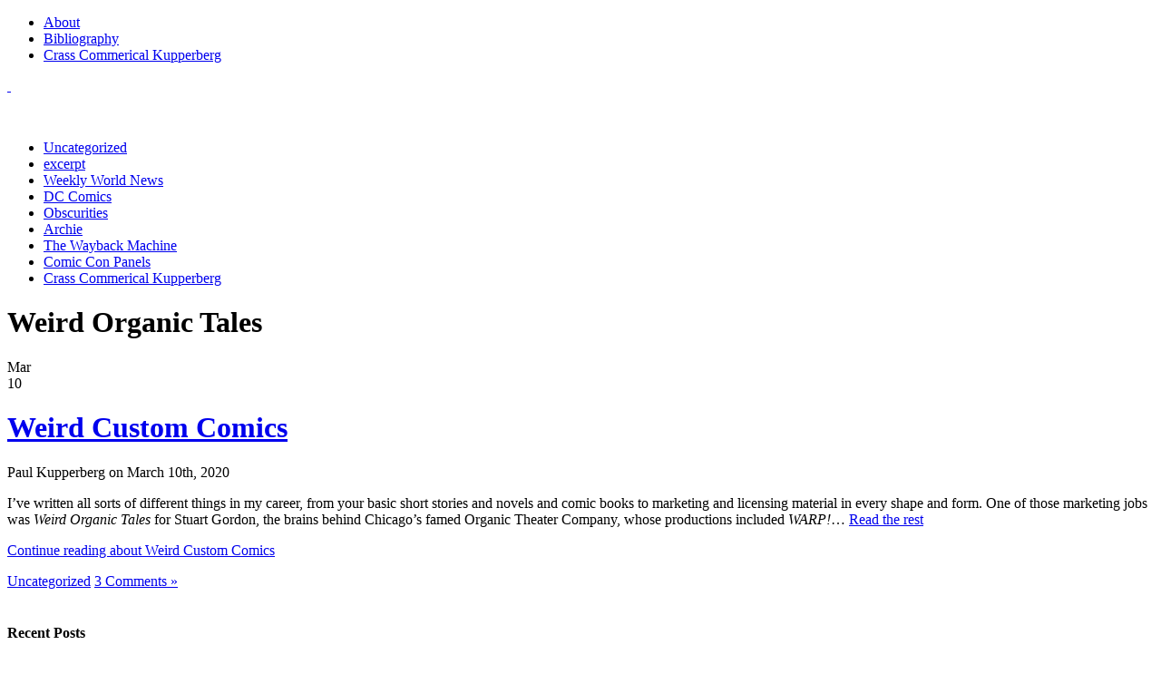

--- FILE ---
content_type: text/html; charset=UTF-8
request_url: https://kupps.malibulist.com/tag/weird-organic-tales/
body_size: 12840
content:
<!DOCTYPE html PUBLIC "-//W3C//DTD XHTML 1.0 Transitional//EN" "http://www.w3.org/TR/xhtml1/DTD/xhtml1-transitional.dtd">
<html xmlns="http://www.w3.org/1999/xhtml">
<head profile="http://gmpg.org/xfn/11">
<meta http-equiv="Content-Type" content="text/html; charset=UTF-8" />

<title>Weird Organic Tales | Paul KupperbergPaul Kupperberg</title>
<style type="text/css">
  #portrait-bg { background:url(https://kupps.malibulist.com/wp-content/themes/blue-grace/images/bg-portrait2.jpg); }
</style>
<link rel="alternate" type="application/rss+xml" title="Paul Kupperberg RSS Feed" href="https://kupps.malibulist.com/feed/" />
<link rel="pingback" href="https://kupps.malibulist.com/xmlrpc.php" />


		<!-- All in One SEO 4.9.2 - aioseo.com -->
	<meta name="robots" content="max-image-preview:large" />
	<link rel="canonical" href="https://kupps.malibulist.com/tag/weird-organic-tales/" />
	<meta name="generator" content="All in One SEO (AIOSEO) 4.9.2" />
		<script type="application/ld+json" class="aioseo-schema">
			{"@context":"https:\/\/schema.org","@graph":[{"@type":"BreadcrumbList","@id":"https:\/\/kupps.malibulist.com\/tag\/weird-organic-tales\/#breadcrumblist","itemListElement":[{"@type":"ListItem","@id":"https:\/\/kupps.malibulist.com#listItem","position":1,"name":"Home","item":"https:\/\/kupps.malibulist.com","nextItem":{"@type":"ListItem","@id":"https:\/\/kupps.malibulist.com\/tag\/weird-organic-tales\/#listItem","name":"Weird Organic Tales"}},{"@type":"ListItem","@id":"https:\/\/kupps.malibulist.com\/tag\/weird-organic-tales\/#listItem","position":2,"name":"Weird Organic Tales","previousItem":{"@type":"ListItem","@id":"https:\/\/kupps.malibulist.com#listItem","name":"Home"}}]},{"@type":"CollectionPage","@id":"https:\/\/kupps.malibulist.com\/tag\/weird-organic-tales\/#collectionpage","url":"https:\/\/kupps.malibulist.com\/tag\/weird-organic-tales\/","name":"Weird Organic Tales | Paul Kupperberg","inLanguage":"en-US","isPartOf":{"@id":"https:\/\/kupps.malibulist.com\/#website"},"breadcrumb":{"@id":"https:\/\/kupps.malibulist.com\/tag\/weird-organic-tales\/#breadcrumblist"}},{"@type":"Organization","@id":"https:\/\/kupps.malibulist.com\/#organization","name":"Paul Kupperberg","description":"And Then I Wrote...","url":"https:\/\/kupps.malibulist.com\/"},{"@type":"WebSite","@id":"https:\/\/kupps.malibulist.com\/#website","url":"https:\/\/kupps.malibulist.com\/","name":"Paul Kupperberg","description":"And Then I Wrote...","inLanguage":"en-US","publisher":{"@id":"https:\/\/kupps.malibulist.com\/#organization"}}]}
		</script>
		<!-- All in One SEO -->

<link rel="alternate" type="application/rss+xml" title="Paul Kupperberg &raquo; Feed" href="https://kupps.malibulist.com/feed/" />
<link rel="alternate" type="application/rss+xml" title="Paul Kupperberg &raquo; Comments Feed" href="https://kupps.malibulist.com/comments/feed/" />
<link rel="alternate" type="application/rss+xml" title="Paul Kupperberg &raquo; Weird Organic Tales Tag Feed" href="https://kupps.malibulist.com/tag/weird-organic-tales/feed/" />
<style id='wp-img-auto-sizes-contain-inline-css' type='text/css'>
img:is([sizes=auto i],[sizes^="auto," i]){contain-intrinsic-size:3000px 1500px}
/*# sourceURL=wp-img-auto-sizes-contain-inline-css */
</style>
<link rel='stylesheet' id='style-css' href='https://kupps.malibulist.com/wp-content/plugins/hide-widget-title/style.css?ver=1.0' type='text/css' media='screen' />
<style id='wp-emoji-styles-inline-css' type='text/css'>

	img.wp-smiley, img.emoji {
		display: inline !important;
		border: none !important;
		box-shadow: none !important;
		height: 1em !important;
		width: 1em !important;
		margin: 0 0.07em !important;
		vertical-align: -0.1em !important;
		background: none !important;
		padding: 0 !important;
	}
/*# sourceURL=wp-emoji-styles-inline-css */
</style>
<link rel='stylesheet' id='wp-block-library-css' href='https://kupps.malibulist.com/wp-includes/css/dist/block-library/style.min.css?ver=6.9' type='text/css' media='all' />
<style id='wp-block-image-inline-css' type='text/css'>
.wp-block-image>a,.wp-block-image>figure>a{display:inline-block}.wp-block-image img{box-sizing:border-box;height:auto;max-width:100%;vertical-align:bottom}@media not (prefers-reduced-motion){.wp-block-image img.hide{visibility:hidden}.wp-block-image img.show{animation:show-content-image .4s}}.wp-block-image[style*=border-radius] img,.wp-block-image[style*=border-radius]>a{border-radius:inherit}.wp-block-image.has-custom-border img{box-sizing:border-box}.wp-block-image.aligncenter{text-align:center}.wp-block-image.alignfull>a,.wp-block-image.alignwide>a{width:100%}.wp-block-image.alignfull img,.wp-block-image.alignwide img{height:auto;width:100%}.wp-block-image .aligncenter,.wp-block-image .alignleft,.wp-block-image .alignright,.wp-block-image.aligncenter,.wp-block-image.alignleft,.wp-block-image.alignright{display:table}.wp-block-image .aligncenter>figcaption,.wp-block-image .alignleft>figcaption,.wp-block-image .alignright>figcaption,.wp-block-image.aligncenter>figcaption,.wp-block-image.alignleft>figcaption,.wp-block-image.alignright>figcaption{caption-side:bottom;display:table-caption}.wp-block-image .alignleft{float:left;margin:.5em 1em .5em 0}.wp-block-image .alignright{float:right;margin:.5em 0 .5em 1em}.wp-block-image .aligncenter{margin-left:auto;margin-right:auto}.wp-block-image :where(figcaption){margin-bottom:1em;margin-top:.5em}.wp-block-image.is-style-circle-mask img{border-radius:9999px}@supports ((-webkit-mask-image:none) or (mask-image:none)) or (-webkit-mask-image:none){.wp-block-image.is-style-circle-mask img{border-radius:0;-webkit-mask-image:url('data:image/svg+xml;utf8,<svg viewBox="0 0 100 100" xmlns="http://www.w3.org/2000/svg"><circle cx="50" cy="50" r="50"/></svg>');mask-image:url('data:image/svg+xml;utf8,<svg viewBox="0 0 100 100" xmlns="http://www.w3.org/2000/svg"><circle cx="50" cy="50" r="50"/></svg>');mask-mode:alpha;-webkit-mask-position:center;mask-position:center;-webkit-mask-repeat:no-repeat;mask-repeat:no-repeat;-webkit-mask-size:contain;mask-size:contain}}:root :where(.wp-block-image.is-style-rounded img,.wp-block-image .is-style-rounded img){border-radius:9999px}.wp-block-image figure{margin:0}.wp-lightbox-container{display:flex;flex-direction:column;position:relative}.wp-lightbox-container img{cursor:zoom-in}.wp-lightbox-container img:hover+button{opacity:1}.wp-lightbox-container button{align-items:center;backdrop-filter:blur(16px) saturate(180%);background-color:#5a5a5a40;border:none;border-radius:4px;cursor:zoom-in;display:flex;height:20px;justify-content:center;opacity:0;padding:0;position:absolute;right:16px;text-align:center;top:16px;width:20px;z-index:100}@media not (prefers-reduced-motion){.wp-lightbox-container button{transition:opacity .2s ease}}.wp-lightbox-container button:focus-visible{outline:3px auto #5a5a5a40;outline:3px auto -webkit-focus-ring-color;outline-offset:3px}.wp-lightbox-container button:hover{cursor:pointer;opacity:1}.wp-lightbox-container button:focus{opacity:1}.wp-lightbox-container button:focus,.wp-lightbox-container button:hover,.wp-lightbox-container button:not(:hover):not(:active):not(.has-background){background-color:#5a5a5a40;border:none}.wp-lightbox-overlay{box-sizing:border-box;cursor:zoom-out;height:100vh;left:0;overflow:hidden;position:fixed;top:0;visibility:hidden;width:100%;z-index:100000}.wp-lightbox-overlay .close-button{align-items:center;cursor:pointer;display:flex;justify-content:center;min-height:40px;min-width:40px;padding:0;position:absolute;right:calc(env(safe-area-inset-right) + 16px);top:calc(env(safe-area-inset-top) + 16px);z-index:5000000}.wp-lightbox-overlay .close-button:focus,.wp-lightbox-overlay .close-button:hover,.wp-lightbox-overlay .close-button:not(:hover):not(:active):not(.has-background){background:none;border:none}.wp-lightbox-overlay .lightbox-image-container{height:var(--wp--lightbox-container-height);left:50%;overflow:hidden;position:absolute;top:50%;transform:translate(-50%,-50%);transform-origin:top left;width:var(--wp--lightbox-container-width);z-index:9999999999}.wp-lightbox-overlay .wp-block-image{align-items:center;box-sizing:border-box;display:flex;height:100%;justify-content:center;margin:0;position:relative;transform-origin:0 0;width:100%;z-index:3000000}.wp-lightbox-overlay .wp-block-image img{height:var(--wp--lightbox-image-height);min-height:var(--wp--lightbox-image-height);min-width:var(--wp--lightbox-image-width);width:var(--wp--lightbox-image-width)}.wp-lightbox-overlay .wp-block-image figcaption{display:none}.wp-lightbox-overlay button{background:none;border:none}.wp-lightbox-overlay .scrim{background-color:#fff;height:100%;opacity:.9;position:absolute;width:100%;z-index:2000000}.wp-lightbox-overlay.active{visibility:visible}@media not (prefers-reduced-motion){.wp-lightbox-overlay.active{animation:turn-on-visibility .25s both}.wp-lightbox-overlay.active img{animation:turn-on-visibility .35s both}.wp-lightbox-overlay.show-closing-animation:not(.active){animation:turn-off-visibility .35s both}.wp-lightbox-overlay.show-closing-animation:not(.active) img{animation:turn-off-visibility .25s both}.wp-lightbox-overlay.zoom.active{animation:none;opacity:1;visibility:visible}.wp-lightbox-overlay.zoom.active .lightbox-image-container{animation:lightbox-zoom-in .4s}.wp-lightbox-overlay.zoom.active .lightbox-image-container img{animation:none}.wp-lightbox-overlay.zoom.active .scrim{animation:turn-on-visibility .4s forwards}.wp-lightbox-overlay.zoom.show-closing-animation:not(.active){animation:none}.wp-lightbox-overlay.zoom.show-closing-animation:not(.active) .lightbox-image-container{animation:lightbox-zoom-out .4s}.wp-lightbox-overlay.zoom.show-closing-animation:not(.active) .lightbox-image-container img{animation:none}.wp-lightbox-overlay.zoom.show-closing-animation:not(.active) .scrim{animation:turn-off-visibility .4s forwards}}@keyframes show-content-image{0%{visibility:hidden}99%{visibility:hidden}to{visibility:visible}}@keyframes turn-on-visibility{0%{opacity:0}to{opacity:1}}@keyframes turn-off-visibility{0%{opacity:1;visibility:visible}99%{opacity:0;visibility:visible}to{opacity:0;visibility:hidden}}@keyframes lightbox-zoom-in{0%{transform:translate(calc((-100vw + var(--wp--lightbox-scrollbar-width))/2 + var(--wp--lightbox-initial-left-position)),calc(-50vh + var(--wp--lightbox-initial-top-position))) scale(var(--wp--lightbox-scale))}to{transform:translate(-50%,-50%) scale(1)}}@keyframes lightbox-zoom-out{0%{transform:translate(-50%,-50%) scale(1);visibility:visible}99%{visibility:visible}to{transform:translate(calc((-100vw + var(--wp--lightbox-scrollbar-width))/2 + var(--wp--lightbox-initial-left-position)),calc(-50vh + var(--wp--lightbox-initial-top-position))) scale(var(--wp--lightbox-scale));visibility:hidden}}
/*# sourceURL=https://kupps.malibulist.com/wp-includes/blocks/image/style.min.css */
</style>
<style id='wp-block-paragraph-inline-css' type='text/css'>
.is-small-text{font-size:.875em}.is-regular-text{font-size:1em}.is-large-text{font-size:2.25em}.is-larger-text{font-size:3em}.has-drop-cap:not(:focus):first-letter{float:left;font-size:8.4em;font-style:normal;font-weight:100;line-height:.68;margin:.05em .1em 0 0;text-transform:uppercase}body.rtl .has-drop-cap:not(:focus):first-letter{float:none;margin-left:.1em}p.has-drop-cap.has-background{overflow:hidden}:root :where(p.has-background){padding:1.25em 2.375em}:where(p.has-text-color:not(.has-link-color)) a{color:inherit}p.has-text-align-left[style*="writing-mode:vertical-lr"],p.has-text-align-right[style*="writing-mode:vertical-rl"]{rotate:180deg}
/*# sourceURL=https://kupps.malibulist.com/wp-includes/blocks/paragraph/style.min.css */
</style>
<style id='global-styles-inline-css' type='text/css'>
:root{--wp--preset--aspect-ratio--square: 1;--wp--preset--aspect-ratio--4-3: 4/3;--wp--preset--aspect-ratio--3-4: 3/4;--wp--preset--aspect-ratio--3-2: 3/2;--wp--preset--aspect-ratio--2-3: 2/3;--wp--preset--aspect-ratio--16-9: 16/9;--wp--preset--aspect-ratio--9-16: 9/16;--wp--preset--color--black: #000000;--wp--preset--color--cyan-bluish-gray: #abb8c3;--wp--preset--color--white: #ffffff;--wp--preset--color--pale-pink: #f78da7;--wp--preset--color--vivid-red: #cf2e2e;--wp--preset--color--luminous-vivid-orange: #ff6900;--wp--preset--color--luminous-vivid-amber: #fcb900;--wp--preset--color--light-green-cyan: #7bdcb5;--wp--preset--color--vivid-green-cyan: #00d084;--wp--preset--color--pale-cyan-blue: #8ed1fc;--wp--preset--color--vivid-cyan-blue: #0693e3;--wp--preset--color--vivid-purple: #9b51e0;--wp--preset--gradient--vivid-cyan-blue-to-vivid-purple: linear-gradient(135deg,rgb(6,147,227) 0%,rgb(155,81,224) 100%);--wp--preset--gradient--light-green-cyan-to-vivid-green-cyan: linear-gradient(135deg,rgb(122,220,180) 0%,rgb(0,208,130) 100%);--wp--preset--gradient--luminous-vivid-amber-to-luminous-vivid-orange: linear-gradient(135deg,rgb(252,185,0) 0%,rgb(255,105,0) 100%);--wp--preset--gradient--luminous-vivid-orange-to-vivid-red: linear-gradient(135deg,rgb(255,105,0) 0%,rgb(207,46,46) 100%);--wp--preset--gradient--very-light-gray-to-cyan-bluish-gray: linear-gradient(135deg,rgb(238,238,238) 0%,rgb(169,184,195) 100%);--wp--preset--gradient--cool-to-warm-spectrum: linear-gradient(135deg,rgb(74,234,220) 0%,rgb(151,120,209) 20%,rgb(207,42,186) 40%,rgb(238,44,130) 60%,rgb(251,105,98) 80%,rgb(254,248,76) 100%);--wp--preset--gradient--blush-light-purple: linear-gradient(135deg,rgb(255,206,236) 0%,rgb(152,150,240) 100%);--wp--preset--gradient--blush-bordeaux: linear-gradient(135deg,rgb(254,205,165) 0%,rgb(254,45,45) 50%,rgb(107,0,62) 100%);--wp--preset--gradient--luminous-dusk: linear-gradient(135deg,rgb(255,203,112) 0%,rgb(199,81,192) 50%,rgb(65,88,208) 100%);--wp--preset--gradient--pale-ocean: linear-gradient(135deg,rgb(255,245,203) 0%,rgb(182,227,212) 50%,rgb(51,167,181) 100%);--wp--preset--gradient--electric-grass: linear-gradient(135deg,rgb(202,248,128) 0%,rgb(113,206,126) 100%);--wp--preset--gradient--midnight: linear-gradient(135deg,rgb(2,3,129) 0%,rgb(40,116,252) 100%);--wp--preset--font-size--small: 13px;--wp--preset--font-size--medium: 20px;--wp--preset--font-size--large: 36px;--wp--preset--font-size--x-large: 42px;--wp--preset--spacing--20: 0.44rem;--wp--preset--spacing--30: 0.67rem;--wp--preset--spacing--40: 1rem;--wp--preset--spacing--50: 1.5rem;--wp--preset--spacing--60: 2.25rem;--wp--preset--spacing--70: 3.38rem;--wp--preset--spacing--80: 5.06rem;--wp--preset--shadow--natural: 6px 6px 9px rgba(0, 0, 0, 0.2);--wp--preset--shadow--deep: 12px 12px 50px rgba(0, 0, 0, 0.4);--wp--preset--shadow--sharp: 6px 6px 0px rgba(0, 0, 0, 0.2);--wp--preset--shadow--outlined: 6px 6px 0px -3px rgb(255, 255, 255), 6px 6px rgb(0, 0, 0);--wp--preset--shadow--crisp: 6px 6px 0px rgb(0, 0, 0);}:where(.is-layout-flex){gap: 0.5em;}:where(.is-layout-grid){gap: 0.5em;}body .is-layout-flex{display: flex;}.is-layout-flex{flex-wrap: wrap;align-items: center;}.is-layout-flex > :is(*, div){margin: 0;}body .is-layout-grid{display: grid;}.is-layout-grid > :is(*, div){margin: 0;}:where(.wp-block-columns.is-layout-flex){gap: 2em;}:where(.wp-block-columns.is-layout-grid){gap: 2em;}:where(.wp-block-post-template.is-layout-flex){gap: 1.25em;}:where(.wp-block-post-template.is-layout-grid){gap: 1.25em;}.has-black-color{color: var(--wp--preset--color--black) !important;}.has-cyan-bluish-gray-color{color: var(--wp--preset--color--cyan-bluish-gray) !important;}.has-white-color{color: var(--wp--preset--color--white) !important;}.has-pale-pink-color{color: var(--wp--preset--color--pale-pink) !important;}.has-vivid-red-color{color: var(--wp--preset--color--vivid-red) !important;}.has-luminous-vivid-orange-color{color: var(--wp--preset--color--luminous-vivid-orange) !important;}.has-luminous-vivid-amber-color{color: var(--wp--preset--color--luminous-vivid-amber) !important;}.has-light-green-cyan-color{color: var(--wp--preset--color--light-green-cyan) !important;}.has-vivid-green-cyan-color{color: var(--wp--preset--color--vivid-green-cyan) !important;}.has-pale-cyan-blue-color{color: var(--wp--preset--color--pale-cyan-blue) !important;}.has-vivid-cyan-blue-color{color: var(--wp--preset--color--vivid-cyan-blue) !important;}.has-vivid-purple-color{color: var(--wp--preset--color--vivid-purple) !important;}.has-black-background-color{background-color: var(--wp--preset--color--black) !important;}.has-cyan-bluish-gray-background-color{background-color: var(--wp--preset--color--cyan-bluish-gray) !important;}.has-white-background-color{background-color: var(--wp--preset--color--white) !important;}.has-pale-pink-background-color{background-color: var(--wp--preset--color--pale-pink) !important;}.has-vivid-red-background-color{background-color: var(--wp--preset--color--vivid-red) !important;}.has-luminous-vivid-orange-background-color{background-color: var(--wp--preset--color--luminous-vivid-orange) !important;}.has-luminous-vivid-amber-background-color{background-color: var(--wp--preset--color--luminous-vivid-amber) !important;}.has-light-green-cyan-background-color{background-color: var(--wp--preset--color--light-green-cyan) !important;}.has-vivid-green-cyan-background-color{background-color: var(--wp--preset--color--vivid-green-cyan) !important;}.has-pale-cyan-blue-background-color{background-color: var(--wp--preset--color--pale-cyan-blue) !important;}.has-vivid-cyan-blue-background-color{background-color: var(--wp--preset--color--vivid-cyan-blue) !important;}.has-vivid-purple-background-color{background-color: var(--wp--preset--color--vivid-purple) !important;}.has-black-border-color{border-color: var(--wp--preset--color--black) !important;}.has-cyan-bluish-gray-border-color{border-color: var(--wp--preset--color--cyan-bluish-gray) !important;}.has-white-border-color{border-color: var(--wp--preset--color--white) !important;}.has-pale-pink-border-color{border-color: var(--wp--preset--color--pale-pink) !important;}.has-vivid-red-border-color{border-color: var(--wp--preset--color--vivid-red) !important;}.has-luminous-vivid-orange-border-color{border-color: var(--wp--preset--color--luminous-vivid-orange) !important;}.has-luminous-vivid-amber-border-color{border-color: var(--wp--preset--color--luminous-vivid-amber) !important;}.has-light-green-cyan-border-color{border-color: var(--wp--preset--color--light-green-cyan) !important;}.has-vivid-green-cyan-border-color{border-color: var(--wp--preset--color--vivid-green-cyan) !important;}.has-pale-cyan-blue-border-color{border-color: var(--wp--preset--color--pale-cyan-blue) !important;}.has-vivid-cyan-blue-border-color{border-color: var(--wp--preset--color--vivid-cyan-blue) !important;}.has-vivid-purple-border-color{border-color: var(--wp--preset--color--vivid-purple) !important;}.has-vivid-cyan-blue-to-vivid-purple-gradient-background{background: var(--wp--preset--gradient--vivid-cyan-blue-to-vivid-purple) !important;}.has-light-green-cyan-to-vivid-green-cyan-gradient-background{background: var(--wp--preset--gradient--light-green-cyan-to-vivid-green-cyan) !important;}.has-luminous-vivid-amber-to-luminous-vivid-orange-gradient-background{background: var(--wp--preset--gradient--luminous-vivid-amber-to-luminous-vivid-orange) !important;}.has-luminous-vivid-orange-to-vivid-red-gradient-background{background: var(--wp--preset--gradient--luminous-vivid-orange-to-vivid-red) !important;}.has-very-light-gray-to-cyan-bluish-gray-gradient-background{background: var(--wp--preset--gradient--very-light-gray-to-cyan-bluish-gray) !important;}.has-cool-to-warm-spectrum-gradient-background{background: var(--wp--preset--gradient--cool-to-warm-spectrum) !important;}.has-blush-light-purple-gradient-background{background: var(--wp--preset--gradient--blush-light-purple) !important;}.has-blush-bordeaux-gradient-background{background: var(--wp--preset--gradient--blush-bordeaux) !important;}.has-luminous-dusk-gradient-background{background: var(--wp--preset--gradient--luminous-dusk) !important;}.has-pale-ocean-gradient-background{background: var(--wp--preset--gradient--pale-ocean) !important;}.has-electric-grass-gradient-background{background: var(--wp--preset--gradient--electric-grass) !important;}.has-midnight-gradient-background{background: var(--wp--preset--gradient--midnight) !important;}.has-small-font-size{font-size: var(--wp--preset--font-size--small) !important;}.has-medium-font-size{font-size: var(--wp--preset--font-size--medium) !important;}.has-large-font-size{font-size: var(--wp--preset--font-size--large) !important;}.has-x-large-font-size{font-size: var(--wp--preset--font-size--x-large) !important;}
/*# sourceURL=global-styles-inline-css */
</style>

<style id='classic-theme-styles-inline-css' type='text/css'>
/*! This file is auto-generated */
.wp-block-button__link{color:#fff;background-color:#32373c;border-radius:9999px;box-shadow:none;text-decoration:none;padding:calc(.667em + 2px) calc(1.333em + 2px);font-size:1.125em}.wp-block-file__button{background:#32373c;color:#fff;text-decoration:none}
/*# sourceURL=/wp-includes/css/classic-themes.min.css */
</style>
<link rel='stylesheet' id='themeStyle-css' href='https://kupps.malibulist.com/wp-content/themes/blue-grace/style.css?ver=6.9' type='text/css' media='all' />
<link rel="https://api.w.org/" href="https://kupps.malibulist.com/wp-json/" /><link rel="alternate" title="JSON" type="application/json" href="https://kupps.malibulist.com/wp-json/wp/v2/tags/1649" /><link rel="EditURI" type="application/rsd+xml" title="RSD" href="https://kupps.malibulist.com/xmlrpc.php?rsd" />
<meta name="generator" content="WordPress 6.9" />
<style type="text/css">.recentcomments a{display:inline !important;padding:0 !important;margin:0 !important;}</style><!-- All in one Favicon 4.8 --></head>

<body data-rsssl=1 class="archive tag tag-weird-organic-tales tag-1649 wp-theme-blue-grace">

<div id="wrap">
	<div id="menu">
		
			<div class="menu-top-menu-container"><ul id="menu-top-menu" class="menu"><li id="menu-item-358" class="menu-item menu-item-type-post_type menu-item-object-page menu-item-358"><a href="https://kupps.malibulist.com/about/">About</a></li>
<li id="menu-item-359" class="menu-item menu-item-type-post_type menu-item-object-page menu-item-359"><a href="https://kupps.malibulist.com/bibliography/">Bibliography</a></li>
<li id="menu-item-360" class="menu-item menu-item-type-taxonomy menu-item-object-category menu-item-360"><a href="https://kupps.malibulist.com/category/crass-commerical-kupperberg/">Crass Commerical Kupperberg</a></li>
</ul></div>			
	
	</div>
	
	<div id="header">
		<a href="https://kupps.malibulist.com/"><span class="logo2">&nbsp;</span></a><span class="btitle" style="visibility:hidden;"><a href="/">Paul Kupperberg</a></span>
		<p class="description" style="visibility:hidden;">
			<a href="/">And Then I Wrote&#8230; 
			</a>
		</p>
	</div>
	
	<div id="rss-big">
		<a href="https://kupps.malibulist.com/feed/" title="Subscribe to this site with RSS"></a>
	</div>
	
	<div id="portrait-bg"></div>
	<div id="catmenu">
	
			   <ul>
   	<li class="cat-item cat-item-1"><a href="https://kupps.malibulist.com/category/uncategorized/">Uncategorized</a>
</li>
	<li class="cat-item cat-item-17"><a href="https://kupps.malibulist.com/category/excerpt/">excerpt</a>
</li>
	<li class="cat-item cat-item-21"><a href="https://kupps.malibulist.com/category/weekly-world-news/">Weekly World News</a>
</li>
	<li class="cat-item cat-item-64"><a href="https://kupps.malibulist.com/category/dc-comics/">DC Comics</a>
</li>
	<li class="cat-item cat-item-949"><a href="https://kupps.malibulist.com/category/obscurities/">Obscurities</a>
</li>
	<li class="cat-item cat-item-70"><a href="https://kupps.malibulist.com/category/archie/">Archie</a>
</li>
	<li class="cat-item cat-item-1023"><a href="https://kupps.malibulist.com/category/the-wayback-machine/">The Wayback Machine</a>
</li>
	<li class="cat-item cat-item-1272"><a href="https://kupps.malibulist.com/category/comic-con-panels/">Comic Con Panels</a>
</li>
	<li class="cat-item cat-item-559"><a href="https://kupps.malibulist.com/category/crass-commerical-kupperberg/">Crass Commerical Kupperberg</a>
</li>
	
   </ul>
			
	</div>
<div id="content">
	<div class="tagarchive"><h1>Weird Organic Tales</h1></div>
		<div id="post-3573" class="post-3573 post type-post status-publish format-standard hentry category-uncategorized tag-advertising-comic-books tag-bleacher-bums tag-bruce-d-batterson tag-chicago tag-chuck-fiala tag-comic-books tag-custom-comics tag-david-mamet tag-huck-finn tag-joe-staton tag-organic-theater-company tag-paul-kupperberg tag-stuart-gordon tag-warp tag-weird-organic-tales">

			<div class="entry">
			
				<div class="entrytitle_wrap">
											<div class="entrydate">
							<div class="dateMonth">
								Mar							</div>
							<div class="dateDay">
								10							</div>
						</div>
									
					<div class="entrytitle">
					
					  
						<h1><a href="https://kupps.malibulist.com/2020/03/10/weird-custom-comics/" rel="bookmark" title="Link to Weird Custom Comics">Weird Custom Comics</a></h1> 
										</div>
			
											<div class="endate">Paul Kupperberg on March 10th, 2020</div>
						
				</div>
			
			
				<div class="entrybody">	
						
						<p>I&#8217;ve written all sorts of different things in my career, from your basic short stories and novels and comic books to marketing and licensing material in every shape and form. One of those marketing jobs was <em>Weird Organic Tales</em> for Stuart Gordon, the brains behind Chicago&#8217;s famed Organic Theater Company, whose productions included <em>WARP!</em>&hellip; <a href="https://kupps.malibulist.com/2020/03/10/weird-custom-comics/" class="read-more">Read the rest </a></p><p><a href="https://kupps.malibulist.com/2020/03/10/weird-custom-comics/">Continue reading about Weird Custom Comics</a></p>
								
				</div>
			
				<div class="entrymeta">	
					<div class="postinfo"> 
				
							
												
													<span class="filedto"><a href="https://kupps.malibulist.com/category/uncategorized/" rel="category tag">Uncategorized</a> </span>
												
													<span class="commentslink"><a href="https://kupps.malibulist.com/2020/03/10/weird-custom-comics/#comments">3 Comments &#187;</a></span>  					
										
										
					</div>	
				</div>
			
			                    
				                 
			
			</div>	
			
					
	</div>
	
		
	         
		<div id="nav-global" class="navigation">
			<div class="nav-previous">
			&nbsp;			</div>
		</div>
		
			
		
</div>

<div id="sidebar">

	<div id="sidebar-left">
	
		<div id="recent-posts-2" class="widget_recent_entries">
		<h4>Recent Posts</h4>
		<ul>
											<li>
					<a href="https://kupps.malibulist.com/2024/05/14/the-phantom-stranger-plotting-session/">The Phantom Stranger Plotting Session</a>
									</li>
											<li>
					<a href="https://kupps.malibulist.com/2023/02/16/ive-moved/">I&#8217;ve Moved!</a>
									</li>
											<li>
					<a href="https://kupps.malibulist.com/2023/01/31/direct-conversations/">Direct Conversations</a>
									</li>
											<li>
					<a href="https://kupps.malibulist.com/2022/05/15/a-retrospective-in-the-time-of-covid-19-fuck-you-uncle-ernie/">A Retrospective In the Time of Covid-19: &#8220;Fuck you, Uncle Ernie!&#8221;</a>
									</li>
											<li>
					<a href="https://kupps.malibulist.com/2022/02/08/the-devil-and-leo-persky/">The Devil and Leo Persky</a>
									</li>
					</ul>

		</div><div id="recent-comments-2" class="widget_recent_comments"><h4>Recent Comments</h4><ul id="recentcomments"><li class="recentcomments"><span class="comment-author-link"><a href="http://superman-ehapa.com" class="url" rel="ugc external nofollow">Dave Peterson</a></span> on <a href="https://kupps.malibulist.com/2016/01/08/obscurities-das-comics/#comment-153908">Obscurities: Das Comics</a></li><li class="recentcomments"><span class="comment-author-link"><a href="https://popcultblog.com/the-gift-guide-day-two-books-about-comics" class="url" rel="ugc external nofollow">The Gift Guide Day Two: Books About Comics &#8211; PopCult</a></span> on <a href="https://kupps.malibulist.com/2023/01/31/direct-conversations/#comment-132940">Direct Conversations</a></li><li class="recentcomments"><span class="comment-author-link">macsnafu</span> on <a href="https://kupps.malibulist.com/2021/09/12/e-nelson-bridwell-speaks/#comment-131308">E. Nelson Bridwell Speaks!</a></li><li class="recentcomments"><span class="comment-author-link">Dave B</span> on <a href="https://kupps.malibulist.com/2021/09/12/e-nelson-bridwell-speaks/#comment-130850">E. Nelson Bridwell Speaks!</a></li><li class="recentcomments"><span class="comment-author-link"><a href="https://popcultblog.com/behind-the-scenes-at-dc-comics-in-the-bronze-age" class="url" rel="ugc external nofollow">Behind The Scenes At DC Comics In The Bronze Age &#8211; PopCult</a></span> on <a href="https://kupps.malibulist.com/2023/01/31/direct-conversations/#comment-130145">Direct Conversations</a></li></ul></div><div id="archives-2" class="widget_archive"><h4>Archives</h4>		<label class="screen-reader-text" for="archives-dropdown-2">Archives</label>
		<select id="archives-dropdown-2" name="archive-dropdown">
			
			<option value="">Select Month</option>
				<option value='https://kupps.malibulist.com/2024/05/'> May 2024 &nbsp;(1)</option>
	<option value='https://kupps.malibulist.com/2023/02/'> February 2023 &nbsp;(1)</option>
	<option value='https://kupps.malibulist.com/2023/01/'> January 2023 &nbsp;(1)</option>
	<option value='https://kupps.malibulist.com/2022/05/'> May 2022 &nbsp;(1)</option>
	<option value='https://kupps.malibulist.com/2022/02/'> February 2022 &nbsp;(1)</option>
	<option value='https://kupps.malibulist.com/2021/10/'> October 2021 &nbsp;(1)</option>
	<option value='https://kupps.malibulist.com/2021/09/'> September 2021 &nbsp;(1)</option>
	<option value='https://kupps.malibulist.com/2021/06/'> June 2021 &nbsp;(1)</option>
	<option value='https://kupps.malibulist.com/2021/05/'> May 2021 &nbsp;(1)</option>
	<option value='https://kupps.malibulist.com/2021/03/'> March 2021 &nbsp;(1)</option>
	<option value='https://kupps.malibulist.com/2020/11/'> November 2020 &nbsp;(2)</option>
	<option value='https://kupps.malibulist.com/2020/10/'> October 2020 &nbsp;(1)</option>
	<option value='https://kupps.malibulist.com/2020/07/'> July 2020 &nbsp;(9)</option>
	<option value='https://kupps.malibulist.com/2020/06/'> June 2020 &nbsp;(1)</option>
	<option value='https://kupps.malibulist.com/2020/04/'> April 2020 &nbsp;(1)</option>
	<option value='https://kupps.malibulist.com/2020/03/'> March 2020 &nbsp;(6)</option>
	<option value='https://kupps.malibulist.com/2020/02/'> February 2020 &nbsp;(8)</option>
	<option value='https://kupps.malibulist.com/2020/01/'> January 2020 &nbsp;(11)</option>
	<option value='https://kupps.malibulist.com/2019/12/'> December 2019 &nbsp;(16)</option>
	<option value='https://kupps.malibulist.com/2019/07/'> July 2019 &nbsp;(1)</option>
	<option value='https://kupps.malibulist.com/2019/06/'> June 2019 &nbsp;(4)</option>
	<option value='https://kupps.malibulist.com/2019/05/'> May 2019 &nbsp;(1)</option>
	<option value='https://kupps.malibulist.com/2018/11/'> November 2018 &nbsp;(1)</option>
	<option value='https://kupps.malibulist.com/2018/08/'> August 2018 &nbsp;(2)</option>
	<option value='https://kupps.malibulist.com/2018/07/'> July 2018 &nbsp;(7)</option>
	<option value='https://kupps.malibulist.com/2018/03/'> March 2018 &nbsp;(3)</option>
	<option value='https://kupps.malibulist.com/2018/01/'> January 2018 &nbsp;(1)</option>
	<option value='https://kupps.malibulist.com/2017/05/'> May 2017 &nbsp;(3)</option>
	<option value='https://kupps.malibulist.com/2017/01/'> January 2017 &nbsp;(2)</option>
	<option value='https://kupps.malibulist.com/2016/10/'> October 2016 &nbsp;(1)</option>
	<option value='https://kupps.malibulist.com/2016/09/'> September 2016 &nbsp;(2)</option>
	<option value='https://kupps.malibulist.com/2016/08/'> August 2016 &nbsp;(3)</option>
	<option value='https://kupps.malibulist.com/2016/07/'> July 2016 &nbsp;(5)</option>
	<option value='https://kupps.malibulist.com/2016/06/'> June 2016 &nbsp;(2)</option>
	<option value='https://kupps.malibulist.com/2016/05/'> May 2016 &nbsp;(1)</option>
	<option value='https://kupps.malibulist.com/2016/04/'> April 2016 &nbsp;(1)</option>
	<option value='https://kupps.malibulist.com/2016/03/'> March 2016 &nbsp;(9)</option>
	<option value='https://kupps.malibulist.com/2016/02/'> February 2016 &nbsp;(2)</option>
	<option value='https://kupps.malibulist.com/2016/01/'> January 2016 &nbsp;(5)</option>
	<option value='https://kupps.malibulist.com/2015/12/'> December 2015 &nbsp;(7)</option>
	<option value='https://kupps.malibulist.com/2015/11/'> November 2015 &nbsp;(2)</option>
	<option value='https://kupps.malibulist.com/2015/10/'> October 2015 &nbsp;(7)</option>
	<option value='https://kupps.malibulist.com/2015/05/'> May 2015 &nbsp;(1)</option>
	<option value='https://kupps.malibulist.com/2015/02/'> February 2015 &nbsp;(1)</option>
	<option value='https://kupps.malibulist.com/2014/06/'> June 2014 &nbsp;(1)</option>
	<option value='https://kupps.malibulist.com/2014/04/'> April 2014 &nbsp;(2)</option>
	<option value='https://kupps.malibulist.com/2014/02/'> February 2014 &nbsp;(1)</option>
	<option value='https://kupps.malibulist.com/2014/01/'> January 2014 &nbsp;(2)</option>
	<option value='https://kupps.malibulist.com/2013/10/'> October 2013 &nbsp;(2)</option>
	<option value='https://kupps.malibulist.com/2013/09/'> September 2013 &nbsp;(2)</option>
	<option value='https://kupps.malibulist.com/2013/08/'> August 2013 &nbsp;(2)</option>
	<option value='https://kupps.malibulist.com/2013/07/'> July 2013 &nbsp;(2)</option>
	<option value='https://kupps.malibulist.com/2013/06/'> June 2013 &nbsp;(1)</option>
	<option value='https://kupps.malibulist.com/2013/05/'> May 2013 &nbsp;(1)</option>
	<option value='https://kupps.malibulist.com/2013/04/'> April 2013 &nbsp;(1)</option>
	<option value='https://kupps.malibulist.com/2013/03/'> March 2013 &nbsp;(3)</option>
	<option value='https://kupps.malibulist.com/2012/11/'> November 2012 &nbsp;(2)</option>
	<option value='https://kupps.malibulist.com/2012/10/'> October 2012 &nbsp;(2)</option>
	<option value='https://kupps.malibulist.com/2012/09/'> September 2012 &nbsp;(1)</option>
	<option value='https://kupps.malibulist.com/2012/08/'> August 2012 &nbsp;(5)</option>
	<option value='https://kupps.malibulist.com/2012/07/'> July 2012 &nbsp;(8)</option>
	<option value='https://kupps.malibulist.com/2012/06/'> June 2012 &nbsp;(9)</option>
	<option value='https://kupps.malibulist.com/2012/05/'> May 2012 &nbsp;(3)</option>
	<option value='https://kupps.malibulist.com/2012/04/'> April 2012 &nbsp;(1)</option>
	<option value='https://kupps.malibulist.com/2012/03/'> March 2012 &nbsp;(2)</option>
	<option value='https://kupps.malibulist.com/2012/01/'> January 2012 &nbsp;(2)</option>
	<option value='https://kupps.malibulist.com/2011/11/'> November 2011 &nbsp;(7)</option>
	<option value='https://kupps.malibulist.com/2011/10/'> October 2011 &nbsp;(2)</option>
	<option value='https://kupps.malibulist.com/2011/09/'> September 2011 &nbsp;(3)</option>
	<option value='https://kupps.malibulist.com/2011/08/'> August 2011 &nbsp;(2)</option>
	<option value='https://kupps.malibulist.com/2011/07/'> July 2011 &nbsp;(1)</option>
	<option value='https://kupps.malibulist.com/2011/06/'> June 2011 &nbsp;(3)</option>
	<option value='https://kupps.malibulist.com/2011/05/'> May 2011 &nbsp;(3)</option>
	<option value='https://kupps.malibulist.com/2011/04/'> April 2011 &nbsp;(1)</option>
	<option value='https://kupps.malibulist.com/2011/01/'> January 2011 &nbsp;(2)</option>
	<option value='https://kupps.malibulist.com/2010/12/'> December 2010 &nbsp;(5)</option>
	<option value='https://kupps.malibulist.com/2010/11/'> November 2010 &nbsp;(7)</option>
	<option value='https://kupps.malibulist.com/2010/10/'> October 2010 &nbsp;(3)</option>
	<option value='https://kupps.malibulist.com/2010/09/'> September 2010 &nbsp;(3)</option>
	<option value='https://kupps.malibulist.com/2010/08/'> August 2010 &nbsp;(2)</option>
	<option value='https://kupps.malibulist.com/2010/07/'> July 2010 &nbsp;(11)</option>
	<option value='https://kupps.malibulist.com/2010/06/'> June 2010 &nbsp;(7)</option>
	<option value='https://kupps.malibulist.com/2010/05/'> May 2010 &nbsp;(1)</option>
	<option value='https://kupps.malibulist.com/2010/04/'> April 2010 &nbsp;(4)</option>
	<option value='https://kupps.malibulist.com/2010/03/'> March 2010 &nbsp;(1)</option>
	<option value='https://kupps.malibulist.com/2010/02/'> February 2010 &nbsp;(1)</option>
	<option value='https://kupps.malibulist.com/2010/01/'> January 2010 &nbsp;(1)</option>
	<option value='https://kupps.malibulist.com/2009/12/'> December 2009 &nbsp;(2)</option>
	<option value='https://kupps.malibulist.com/2009/11/'> November 2009 &nbsp;(8)</option>
	<option value='https://kupps.malibulist.com/2009/10/'> October 2009 &nbsp;(6)</option>
	<option value='https://kupps.malibulist.com/2009/09/'> September 2009 &nbsp;(3)</option>
	<option value='https://kupps.malibulist.com/2009/08/'> August 2009 &nbsp;(3)</option>
	<option value='https://kupps.malibulist.com/2009/07/'> July 2009 &nbsp;(3)</option>
	<option value='https://kupps.malibulist.com/2009/06/'> June 2009 &nbsp;(3)</option>
	<option value='https://kupps.malibulist.com/2009/05/'> May 2009 &nbsp;(4)</option>
	<option value='https://kupps.malibulist.com/2009/04/'> April 2009 &nbsp;(3)</option>
	<option value='https://kupps.malibulist.com/2009/03/'> March 2009 &nbsp;(7)</option>
	<option value='https://kupps.malibulist.com/2009/02/'> February 2009 &nbsp;(11)</option>
	<option value='https://kupps.malibulist.com/2009/01/'> January 2009 &nbsp;(4)</option>
	<option value='https://kupps.malibulist.com/2008/12/'> December 2008 &nbsp;(8)</option>
	<option value='https://kupps.malibulist.com/2008/11/'> November 2008 &nbsp;(13)</option>
	<option value='https://kupps.malibulist.com/2008/10/'> October 2008 &nbsp;(24)</option>
	<option value='https://kupps.malibulist.com/2008/09/'> September 2008 &nbsp;(20)</option>
	<option value='https://kupps.malibulist.com/2008/08/'> August 2008 &nbsp;(20)</option>
	<option value='https://kupps.malibulist.com/2008/07/'> July 2008 &nbsp;(2)</option>

		</select>

			<script type="text/javascript">
/* <![CDATA[ */

( ( dropdownId ) => {
	const dropdown = document.getElementById( dropdownId );
	function onSelectChange() {
		setTimeout( () => {
			if ( 'escape' === dropdown.dataset.lastkey ) {
				return;
			}
			if ( dropdown.value ) {
				document.location.href = dropdown.value;
			}
		}, 250 );
	}
	function onKeyUp( event ) {
		if ( 'Escape' === event.key ) {
			dropdown.dataset.lastkey = 'escape';
		} else {
			delete dropdown.dataset.lastkey;
		}
	}
	function onClick() {
		delete dropdown.dataset.lastkey;
	}
	dropdown.addEventListener( 'keyup', onKeyUp );
	dropdown.addEventListener( 'click', onClick );
	dropdown.addEventListener( 'change', onSelectChange );
})( "archives-dropdown-2" );

//# sourceURL=WP_Widget_Archives%3A%3Awidget
/* ]]> */
</script>
</div><div id="categories-2" class="widget_categories"><h4>Categories</h4><form action="https://kupps.malibulist.com" method="get"><label class="screen-reader-text" for="cat">Categories</label><select  name='cat' id='cat' class='postform'>
	<option value='-1'>Select Category</option>
	<option class="level-0" value="70">Archie&nbsp;&nbsp;(12)</option>
	<option class="level-0" value="1272">Comic Con Panels&nbsp;&nbsp;(3)</option>
	<option class="level-0" value="559">Crass Commerical Kupperberg&nbsp;&nbsp;(1)</option>
	<option class="level-0" value="64">DC Comics&nbsp;&nbsp;(29)</option>
	<option class="level-0" value="17">excerpt&nbsp;&nbsp;(32)</option>
	<option class="level-0" value="949">Obscurities&nbsp;&nbsp;(28)</option>
	<option class="level-0" value="1023">The Wayback Machine&nbsp;&nbsp;(8)</option>
	<option class="level-0" value="1">Uncategorized&nbsp;&nbsp;(154)</option>
	<option class="level-0" value="21">Weekly World News&nbsp;&nbsp;(29)</option>
</select>
</form><script type="text/javascript">
/* <![CDATA[ */

( ( dropdownId ) => {
	const dropdown = document.getElementById( dropdownId );
	function onSelectChange() {
		setTimeout( () => {
			if ( 'escape' === dropdown.dataset.lastkey ) {
				return;
			}
			if ( dropdown.value && parseInt( dropdown.value ) > 0 && dropdown instanceof HTMLSelectElement ) {
				dropdown.parentElement.submit();
			}
		}, 250 );
	}
	function onKeyUp( event ) {
		if ( 'Escape' === event.key ) {
			dropdown.dataset.lastkey = 'escape';
		} else {
			delete dropdown.dataset.lastkey;
		}
	}
	function onClick() {
		delete dropdown.dataset.lastkey;
	}
	dropdown.addEventListener( 'keyup', onKeyUp );
	dropdown.addEventListener( 'click', onClick );
	dropdown.addEventListener( 'change', onSelectChange );
})( "cat" );

//# sourceURL=WP_Widget_Categories%3A%3Awidget
/* ]]> */
</script>
</div><div id="linkcat-2" class="widget_links"><h4>Blogroll</h4>
	<ul class='xoxo blogroll'>
<li><a href="http://www.gryphonrose.com/">Aaron Rosenberg</a></li>
<li><a href="http://www.aquamanshrine.com/" title="All things Aquaman from pal Rob Kelly">Aquaman Shrine</a></li>
<li><a href="http://archiecomics.com/">Archie Comics</a></li>
<li><a href="http://www.bobgreenberger.com/" title="Blogging on comics, books, films, and life in general">Bob Greenberger</a></li>
<li><a href="http://bobrozakis.blogspot.com/">Bob Rozakis &#8211; Anything Goes</a></li>
<li><a href="http://www.bookgasm.com/" title="Great reviews of genre fiction">Bookgasm</a></li>
<li><a href="http://www.captainactionnow.com/">Captain Action Now!</a></li>
<li><a href="http://charltonlibrary.blogspot.com/">Charlton Reading Library</a></li>
<li><a href="http://www.crazy8press.com/" rel="colleague" title="Fine books from a small, author-run independent press">Crazy 8 Press</a></li>
<li><a href="http://daytonward.wordpress.com/">Dayton Ward</a></li>
<li><a href="http://hauman.malibulist.com/">Glenn Hauman</a></li>
<li><a href="http://en.memory-alpha.org/wiki/Howard_Weinstein">Howard Weinstein</a></li>
<li><a href="http://www.iamtw.org/" title="A proud member since&#8230;well, a whole bunch of years!">International Association of Media Tie-In Writers</a></li>
<li><a href="http://joeraiola.com/" title="MAD Magazine&#8217;s own. He&#8217;s wacky!">Joe Raiola! Comedy</a></li>
<li><a href="http://kradical.livejournal.com/">Keith DeCandido</a></li>
<li><a href="http://www.lastkisscomics.com/" title="Funny stuff!">Last Kiss</a></li>
<li><a href="http://www.michaeljanfriedman.net/">Michael Jan Friedman</a></li>
<li><a href="http://paullevitz.com/">Paul Levitz</a></li>
<li><a href="http://www.peterdavid.net/">Peter David</a></li>
<li><a href="http://russcolchamiro.com/">Russ Colchamiro</a></li>
<li><a href="http://www.stevensavile.com/">Steven Savile</a></li>
<li><a href="http://www.hivemindcollective.com/index.html" title="An ongoing series of YA short stories by Paul Kupperberg, Steve Savile, Robert Greenberger &amp; the rest of the Hivemind Collective">The Hivemind Collective presents LATCHKEYS</a></li>
<li><a href="http://tonyisabella.blogspot.com/" title="Commonsense talk on comics and life&#8230;and some good reviews too!">Tony Isabella</a></li>

	</ul>
</div>
<div id="tag_cloud-2" class="widget_tag_cloud"><h4>Tags</h4><div class="tagcloud"><a href="https://kupps.malibulist.com/tag/anthology/" class="tag-cloud-link tag-link-110 tag-link-position-1" style="font-size: 11.465346534653pt;" aria-label="anthology (13 items)">anthology</a>
<a href="https://kupps.malibulist.com/tag/anthology-comics/" class="tag-cloud-link tag-link-1463 tag-link-position-2" style="font-size: 13.267326732673pt;" aria-label="anthology comics (18 items)">anthology comics</a>
<a href="https://kupps.malibulist.com/tag/archie-comics/" class="tag-cloud-link tag-link-347 tag-link-position-3" style="font-size: 11.465346534653pt;" aria-label="Archie Comics (13 items)">Archie Comics</a>
<a href="https://kupps.malibulist.com/tag/arion/" class="tag-cloud-link tag-link-5 tag-link-position-4" style="font-size: 9.9405940594059pt;" aria-label="Arion (10 items)">Arion</a>
<a href="https://kupps.malibulist.com/tag/back-up-story/" class="tag-cloud-link tag-link-1476 tag-link-position-5" style="font-size: 12.990099009901pt;" aria-label="back-up story (17 items)">back-up story</a>
<a href="https://kupps.malibulist.com/tag/batman/" class="tag-cloud-link tag-link-111 tag-link-position-6" style="font-size: 14.09900990099pt;" aria-label="Batman (21 items)">Batman</a>
<a href="https://kupps.malibulist.com/tag/bookgasm-com/" class="tag-cloud-link tag-link-58 tag-link-position-7" style="font-size: 10.910891089109pt;" aria-label="Bookgasm.com (12 items)">Bookgasm.com</a>
<a href="https://kupps.malibulist.com/tag/bronze-age/" class="tag-cloud-link tag-link-1328 tag-link-position-8" style="font-size: 11.881188118812pt;" aria-label="Bronze Age (14 items)">Bronze Age</a>
<a href="https://kupps.malibulist.com/tag/capes-cowls-and-costumes/" class="tag-cloud-link tag-link-84 tag-link-position-9" style="font-size: 10.910891089109pt;" aria-label="Capes Cowls and Costumes (12 items)">Capes Cowls and Costumes</a>
<a href="https://kupps.malibulist.com/tag/charlton-comics/" class="tag-cloud-link tag-link-267 tag-link-position-10" style="font-size: 12.158415841584pt;" aria-label="Charlton Comics (15 items)">Charlton Comics</a>
<a href="https://kupps.malibulist.com/tag/comic-book/" class="tag-cloud-link tag-link-88 tag-link-position-11" style="font-size: 9.3861386138614pt;" aria-label="comic book (9 items)">comic book</a>
<a href="https://kupps.malibulist.com/tag/comic-books/" class="tag-cloud-link tag-link-18 tag-link-position-12" style="font-size: 17.287128712871pt;" aria-label="comic books (36 items)">comic books</a>
<a href="https://kupps.malibulist.com/tag/comic-book-story/" class="tag-cloud-link tag-link-65 tag-link-position-13" style="font-size: 11.881188118812pt;" aria-label="comic book story (14 items)">comic book story</a>
<a href="https://kupps.malibulist.com/tag/comics/" class="tag-cloud-link tag-link-343 tag-link-position-14" style="font-size: 8.6930693069307pt;" aria-label="comics (8 items)">comics</a>
<a href="https://kupps.malibulist.com/tag/crazy-8-press/" class="tag-cloud-link tag-link-557 tag-link-position-15" style="font-size: 11.465346534653pt;" aria-label="Crazy 8 Press (13 items)">Crazy 8 Press</a>
<a href="https://kupps.malibulist.com/tag/dave-manak/" class="tag-cloud-link tag-link-1111 tag-link-position-16" style="font-size: 8.6930693069307pt;" aria-label="Dave Manak (8 items)">Dave Manak</a>
<a href="https://kupps.malibulist.com/tag/dc-comics/" class="tag-cloud-link tag-link-809 tag-link-position-17" style="font-size: 22pt;" aria-label="DC Comics (80 items)">DC Comics</a>
<a href="https://kupps.malibulist.com/tag/dick-giordano/" class="tag-cloud-link tag-link-356 tag-link-position-18" style="font-size: 9.9405940594059pt;" aria-label="Dick Giordano (10 items)">Dick Giordano</a>
<a href="https://kupps.malibulist.com/tag/fantasy/" class="tag-cloud-link tag-link-32 tag-link-position-19" style="font-size: 9.3861386138614pt;" aria-label="fantasy (9 items)">fantasy</a>
<a href="https://kupps.malibulist.com/tag/fiction/" class="tag-cloud-link tag-link-20 tag-link-position-20" style="font-size: 8.6930693069307pt;" aria-label="fiction (8 items)">fiction</a>
<a href="https://kupps.malibulist.com/tag/general-glory/" class="tag-cloud-link tag-link-134 tag-link-position-21" style="font-size: 8.6930693069307pt;" aria-label="General Glory (8 items)">General Glory</a>
<a href="https://kupps.malibulist.com/tag/green-lantern/" class="tag-cloud-link tag-link-338 tag-link-position-22" style="font-size: 14.09900990099pt;" aria-label="Green Lantern (21 items)">Green Lantern</a>
<a href="https://kupps.malibulist.com/tag/green-lantern-corps/" class="tag-cloud-link tag-link-1167 tag-link-position-23" style="font-size: 9.3861386138614pt;" aria-label="Green Lantern Corps (9 items)">Green Lantern Corps</a>
<a href="https://kupps.malibulist.com/tag/humor/" class="tag-cloud-link tag-link-9 tag-link-position-24" style="font-size: 12.574257425743pt;" aria-label="humor (16 items)">humor</a>
<a href="https://kupps.malibulist.com/tag/jerry-serpe/" class="tag-cloud-link tag-link-1063 tag-link-position-25" style="font-size: 9.3861386138614pt;" aria-label="Jerry Serpe (9 items)">Jerry Serpe</a>
<a href="https://kupps.malibulist.com/tag/jew-jitsu/" class="tag-cloud-link tag-link-86 tag-link-position-26" style="font-size: 8.6930693069307pt;" aria-label="Jew-jitsu (8 items)">Jew-jitsu</a>
<a href="https://kupps.malibulist.com/tag/life-with-archie/" class="tag-cloud-link tag-link-369 tag-link-position-27" style="font-size: 12.574257425743pt;" aria-label="Life With Archie (16 items)">Life With Archie</a>
<a href="https://kupps.malibulist.com/tag/mystery/" class="tag-cloud-link tag-link-47 tag-link-position-28" style="font-size: 8pt;" aria-label="mystery (7 items)">mystery</a>
<a href="https://kupps.malibulist.com/tag/novel/" class="tag-cloud-link tag-link-45 tag-link-position-29" style="font-size: 10.49504950495pt;" aria-label="novel (11 items)">novel</a>
<a href="https://kupps.malibulist.com/tag/pat-boyette/" class="tag-cloud-link tag-link-69 tag-link-position-30" style="font-size: 9.3861386138614pt;" aria-label="Pat Boyette (9 items)">Pat Boyette</a>
<a href="https://kupps.malibulist.com/tag/paul-kupperberg/" class="tag-cloud-link tag-link-789 tag-link-position-31" style="font-size: 19.227722772277pt;" aria-label="Paul Kupperberg (50 items)">Paul Kupperberg</a>
<a href="https://kupps.malibulist.com/tag/paul-levitz/" class="tag-cloud-link tag-link-296 tag-link-position-32" style="font-size: 14.930693069307pt;" aria-label="Paul Levitz (24 items)">Paul Levitz</a>
<a href="https://kupps.malibulist.com/tag/political-satire/" class="tag-cloud-link tag-link-26 tag-link-position-33" style="font-size: 12.574257425743pt;" aria-label="political satire (16 items)">political satire</a>
<a href="https://kupps.malibulist.com/tag/rick-stasi/" class="tag-cloud-link tag-link-137 tag-link-position-34" style="font-size: 9.9405940594059pt;" aria-label="Rick Stasi (10 items)">Rick Stasi</a>
<a href="https://kupps.malibulist.com/tag/same-old-story/" class="tag-cloud-link tag-link-48 tag-link-position-35" style="font-size: 8pt;" aria-label="Same Old Story (7 items)">Same Old Story</a>
<a href="https://kupps.malibulist.com/tag/science-fiction/" class="tag-cloud-link tag-link-57 tag-link-position-36" style="font-size: 9.3861386138614pt;" aria-label="science fiction (9 items)">science fiction</a>
<a href="https://kupps.malibulist.com/tag/scooby-doo/" class="tag-cloud-link tag-link-203 tag-link-position-37" style="font-size: 8.6930693069307pt;" aria-label="Scooby Doo (8 items)">Scooby Doo</a>
<a href="https://kupps.malibulist.com/tag/script/" class="tag-cloud-link tag-link-120 tag-link-position-38" style="font-size: 10.49504950495pt;" aria-label="script (11 items)">script</a>
<a href="https://kupps.malibulist.com/tag/short-story/" class="tag-cloud-link tag-link-7 tag-link-position-39" style="font-size: 14.930693069307pt;" aria-label="short story (24 items)">short story</a>
<a href="https://kupps.malibulist.com/tag/superman/" class="tag-cloud-link tag-link-23 tag-link-position-40" style="font-size: 16.039603960396pt;" aria-label="Superman (29 items)">Superman</a>
<a href="https://kupps.malibulist.com/tag/sword-and-sorcery/" class="tag-cloud-link tag-link-31 tag-link-position-41" style="font-size: 8.6930693069307pt;" aria-label="sword and sorcery (8 items)">sword and sorcery</a>
<a href="https://kupps.malibulist.com/tag/uncategorized/" class="tag-cloud-link tag-link-807 tag-link-position-42" style="font-size: 12.574257425743pt;" aria-label="Uncategorized (16 items)">Uncategorized</a>
<a href="https://kupps.malibulist.com/tag/unpublished/" class="tag-cloud-link tag-link-37 tag-link-position-43" style="font-size: 14.930693069307pt;" aria-label="unpublished (24 items)">unpublished</a>
<a href="https://kupps.malibulist.com/tag/wonder-woman/" class="tag-cloud-link tag-link-124 tag-link-position-44" style="font-size: 10.49504950495pt;" aria-label="Wonder Woman (11 items)">Wonder Woman</a>
<a href="https://kupps.malibulist.com/tag/writing/" class="tag-cloud-link tag-link-34 tag-link-position-45" style="font-size: 10.49504950495pt;" aria-label="writing (11 items)">writing</a></div>
</div>	    
	</div>
	<div id="sidebar-right">        	
		<div class="search-form">  
			 
	   	 <form method="get" id="searchform" action="/"> 
	        <input type="text" value="Search..." name="s" id="s" onblur="if (this.value == '')  
	        {this.value = 'Search...';}"  
	        onfocus="if (this.value == 'Search...')  
	        {this.value = '';}" /> 
	        <input type="hidden" id="searchsubmit" /> 
	    </form>  
	  </div>
		
		<div id="text-2" class="widget_text">			<div class="textwidget"><a href="javascript:location='mailto:\u0070\u006B\u0075\u0070\u0070\u0065\u0072\u0062\u0065\u0072\u0067\u0040\u0079\u0061\u0068\u006F\u006F\u002E\u0063\u006F\u006D\u003F\u0073\u0075\u0062\u006A\u0065\u0063\u0074\u003D\u0042\u0075\u0066\u0066\u0061\u006C\u006F\u0020\u0041\u0076\u0065\u006E\u0075\u0065\u0020\u0042\u006F\u006F\u006B\u0073';void 0"><script type="text/javascript">document.write("\u0043\u006F\u006E\u0074\u0061\u0063\u0074\u0020\u0050\u0061\u0075\u006C\u0020\u0061\u0074\u0020\u0042\u0075\u0066\u0066\u0061\u006C\u006F\u0020\u0041\u0076\u0065\u006E\u0075\u0065\u0020\u0042\u006F\u006F\u006B\u0073\u0021");</script></a></div>
		</div><div id="text-3" class="widget_text">			<div class="textwidget"><iframe src="https://rcm.amazon.com/e/cm?t=crasscom-20&o=1&p=8&l=as1&asins=B0053ZH4KG&ref=tf_til&fc1=000000&IS2=1&lt1=_blank&m=amazon&lc1=0000FF&bc1=000000&bg1=FFFFFF&f=ifr" style="width:100%;height:240px;" scrolling="no" marginwidth="0" marginheight="0" frameborder="0"></iframe>
</div>
		</div><div id="text-4" class="widget_text"><h4>Disclaimer &#038; Dat</h4>			<div class="textwidget">Blog post text, except where otherwise indicated, is © Paul Kupperberg. All rights reserved. Feel Free to link to me and to quote me, but please give credit where it is due.

The opinions expressed here are those of the author, who is solely responsible for this blog's editorial content. They do not reflect the views of any publication or production to which the writer has contributed nor any corporation by which he may have been employed.</div>
		</div>	
	</div>

</div></div> 

<div id="footer">

<div id="credits">
	
	<div id="ftnav">
		<span class="rss"><a href="https://kupps.malibulist.com/feed/" title="Subscribe to RSS"><abbr title="Subscribe to RSS">RSS</abbr></a></span>
	</div>
	      <small>Copyright &copy; 2026     <strong>Paul Kupperberg</strong> All rights reserved. Blue Grace theme by Vladimir Prelovac
</small>	</div>		
</div>
<script type="speculationrules">
{"prefetch":[{"source":"document","where":{"and":[{"href_matches":"/*"},{"not":{"href_matches":["/wp-*.php","/wp-admin/*","/wp-content/uploads/*","/wp-content/*","/wp-content/plugins/*","/wp-content/themes/blue-grace/*","/*\\?(.+)"]}},{"not":{"selector_matches":"a[rel~=\"nofollow\"]"}},{"not":{"selector_matches":".no-prefetch, .no-prefetch a"}}]},"eagerness":"conservative"}]}
</script>
<script type="module"  src="https://kupps.malibulist.com/wp-content/plugins/all-in-one-seo-pack/dist/Lite/assets/table-of-contents.95d0dfce.js?ver=4.9.2" id="aioseo/js/src/vue/standalone/blocks/table-of-contents/frontend.js-js"></script>
<script id="wp-emoji-settings" type="application/json">
{"baseUrl":"https://s.w.org/images/core/emoji/17.0.2/72x72/","ext":".png","svgUrl":"https://s.w.org/images/core/emoji/17.0.2/svg/","svgExt":".svg","source":{"concatemoji":"https://kupps.malibulist.com/wp-includes/js/wp-emoji-release.min.js?ver=6.9"}}
</script>
<script type="module">
/* <![CDATA[ */
/*! This file is auto-generated */
const a=JSON.parse(document.getElementById("wp-emoji-settings").textContent),o=(window._wpemojiSettings=a,"wpEmojiSettingsSupports"),s=["flag","emoji"];function i(e){try{var t={supportTests:e,timestamp:(new Date).valueOf()};sessionStorage.setItem(o,JSON.stringify(t))}catch(e){}}function c(e,t,n){e.clearRect(0,0,e.canvas.width,e.canvas.height),e.fillText(t,0,0);t=new Uint32Array(e.getImageData(0,0,e.canvas.width,e.canvas.height).data);e.clearRect(0,0,e.canvas.width,e.canvas.height),e.fillText(n,0,0);const a=new Uint32Array(e.getImageData(0,0,e.canvas.width,e.canvas.height).data);return t.every((e,t)=>e===a[t])}function p(e,t){e.clearRect(0,0,e.canvas.width,e.canvas.height),e.fillText(t,0,0);var n=e.getImageData(16,16,1,1);for(let e=0;e<n.data.length;e++)if(0!==n.data[e])return!1;return!0}function u(e,t,n,a){switch(t){case"flag":return n(e,"\ud83c\udff3\ufe0f\u200d\u26a7\ufe0f","\ud83c\udff3\ufe0f\u200b\u26a7\ufe0f")?!1:!n(e,"\ud83c\udde8\ud83c\uddf6","\ud83c\udde8\u200b\ud83c\uddf6")&&!n(e,"\ud83c\udff4\udb40\udc67\udb40\udc62\udb40\udc65\udb40\udc6e\udb40\udc67\udb40\udc7f","\ud83c\udff4\u200b\udb40\udc67\u200b\udb40\udc62\u200b\udb40\udc65\u200b\udb40\udc6e\u200b\udb40\udc67\u200b\udb40\udc7f");case"emoji":return!a(e,"\ud83e\u1fac8")}return!1}function f(e,t,n,a){let r;const o=(r="undefined"!=typeof WorkerGlobalScope&&self instanceof WorkerGlobalScope?new OffscreenCanvas(300,150):document.createElement("canvas")).getContext("2d",{willReadFrequently:!0}),s=(o.textBaseline="top",o.font="600 32px Arial",{});return e.forEach(e=>{s[e]=t(o,e,n,a)}),s}function r(e){var t=document.createElement("script");t.src=e,t.defer=!0,document.head.appendChild(t)}a.supports={everything:!0,everythingExceptFlag:!0},new Promise(t=>{let n=function(){try{var e=JSON.parse(sessionStorage.getItem(o));if("object"==typeof e&&"number"==typeof e.timestamp&&(new Date).valueOf()<e.timestamp+604800&&"object"==typeof e.supportTests)return e.supportTests}catch(e){}return null}();if(!n){if("undefined"!=typeof Worker&&"undefined"!=typeof OffscreenCanvas&&"undefined"!=typeof URL&&URL.createObjectURL&&"undefined"!=typeof Blob)try{var e="postMessage("+f.toString()+"("+[JSON.stringify(s),u.toString(),c.toString(),p.toString()].join(",")+"));",a=new Blob([e],{type:"text/javascript"});const r=new Worker(URL.createObjectURL(a),{name:"wpTestEmojiSupports"});return void(r.onmessage=e=>{i(n=e.data),r.terminate(),t(n)})}catch(e){}i(n=f(s,u,c,p))}t(n)}).then(e=>{for(const n in e)a.supports[n]=e[n],a.supports.everything=a.supports.everything&&a.supports[n],"flag"!==n&&(a.supports.everythingExceptFlag=a.supports.everythingExceptFlag&&a.supports[n]);var t;a.supports.everythingExceptFlag=a.supports.everythingExceptFlag&&!a.supports.flag,a.supports.everything||((t=a.source||{}).concatemoji?r(t.concatemoji):t.wpemoji&&t.twemoji&&(r(t.twemoji),r(t.wpemoji)))});
//# sourceURL=https://kupps.malibulist.com/wp-includes/js/wp-emoji-loader.min.js
/* ]]> */
</script>
</body>
</html>
